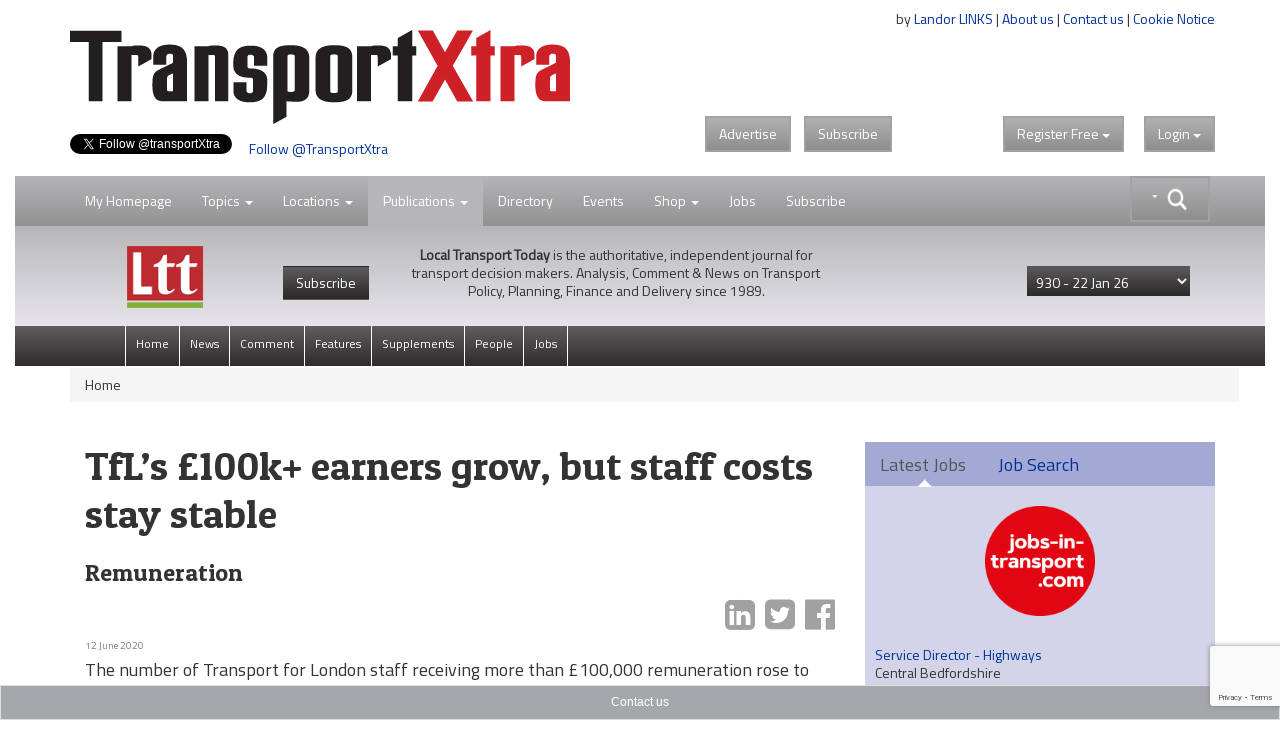

--- FILE ---
content_type: text/html; charset=utf-8
request_url: https://www.google.com/recaptcha/api2/anchor?ar=1&k=6LdJVNEaAAAAAOu3qRS2pr0zqMsYXcZt_QUsekPp&co=aHR0cHM6Ly93d3cudHJhbnNwb3J0eHRyYS5jb206NDQz&hl=en&v=N67nZn4AqZkNcbeMu4prBgzg&size=invisible&anchor-ms=20000&execute-ms=30000&cb=hb4h4cglxkwd
body_size: 48809
content:
<!DOCTYPE HTML><html dir="ltr" lang="en"><head><meta http-equiv="Content-Type" content="text/html; charset=UTF-8">
<meta http-equiv="X-UA-Compatible" content="IE=edge">
<title>reCAPTCHA</title>
<style type="text/css">
/* cyrillic-ext */
@font-face {
  font-family: 'Roboto';
  font-style: normal;
  font-weight: 400;
  font-stretch: 100%;
  src: url(//fonts.gstatic.com/s/roboto/v48/KFO7CnqEu92Fr1ME7kSn66aGLdTylUAMa3GUBHMdazTgWw.woff2) format('woff2');
  unicode-range: U+0460-052F, U+1C80-1C8A, U+20B4, U+2DE0-2DFF, U+A640-A69F, U+FE2E-FE2F;
}
/* cyrillic */
@font-face {
  font-family: 'Roboto';
  font-style: normal;
  font-weight: 400;
  font-stretch: 100%;
  src: url(//fonts.gstatic.com/s/roboto/v48/KFO7CnqEu92Fr1ME7kSn66aGLdTylUAMa3iUBHMdazTgWw.woff2) format('woff2');
  unicode-range: U+0301, U+0400-045F, U+0490-0491, U+04B0-04B1, U+2116;
}
/* greek-ext */
@font-face {
  font-family: 'Roboto';
  font-style: normal;
  font-weight: 400;
  font-stretch: 100%;
  src: url(//fonts.gstatic.com/s/roboto/v48/KFO7CnqEu92Fr1ME7kSn66aGLdTylUAMa3CUBHMdazTgWw.woff2) format('woff2');
  unicode-range: U+1F00-1FFF;
}
/* greek */
@font-face {
  font-family: 'Roboto';
  font-style: normal;
  font-weight: 400;
  font-stretch: 100%;
  src: url(//fonts.gstatic.com/s/roboto/v48/KFO7CnqEu92Fr1ME7kSn66aGLdTylUAMa3-UBHMdazTgWw.woff2) format('woff2');
  unicode-range: U+0370-0377, U+037A-037F, U+0384-038A, U+038C, U+038E-03A1, U+03A3-03FF;
}
/* math */
@font-face {
  font-family: 'Roboto';
  font-style: normal;
  font-weight: 400;
  font-stretch: 100%;
  src: url(//fonts.gstatic.com/s/roboto/v48/KFO7CnqEu92Fr1ME7kSn66aGLdTylUAMawCUBHMdazTgWw.woff2) format('woff2');
  unicode-range: U+0302-0303, U+0305, U+0307-0308, U+0310, U+0312, U+0315, U+031A, U+0326-0327, U+032C, U+032F-0330, U+0332-0333, U+0338, U+033A, U+0346, U+034D, U+0391-03A1, U+03A3-03A9, U+03B1-03C9, U+03D1, U+03D5-03D6, U+03F0-03F1, U+03F4-03F5, U+2016-2017, U+2034-2038, U+203C, U+2040, U+2043, U+2047, U+2050, U+2057, U+205F, U+2070-2071, U+2074-208E, U+2090-209C, U+20D0-20DC, U+20E1, U+20E5-20EF, U+2100-2112, U+2114-2115, U+2117-2121, U+2123-214F, U+2190, U+2192, U+2194-21AE, U+21B0-21E5, U+21F1-21F2, U+21F4-2211, U+2213-2214, U+2216-22FF, U+2308-230B, U+2310, U+2319, U+231C-2321, U+2336-237A, U+237C, U+2395, U+239B-23B7, U+23D0, U+23DC-23E1, U+2474-2475, U+25AF, U+25B3, U+25B7, U+25BD, U+25C1, U+25CA, U+25CC, U+25FB, U+266D-266F, U+27C0-27FF, U+2900-2AFF, U+2B0E-2B11, U+2B30-2B4C, U+2BFE, U+3030, U+FF5B, U+FF5D, U+1D400-1D7FF, U+1EE00-1EEFF;
}
/* symbols */
@font-face {
  font-family: 'Roboto';
  font-style: normal;
  font-weight: 400;
  font-stretch: 100%;
  src: url(//fonts.gstatic.com/s/roboto/v48/KFO7CnqEu92Fr1ME7kSn66aGLdTylUAMaxKUBHMdazTgWw.woff2) format('woff2');
  unicode-range: U+0001-000C, U+000E-001F, U+007F-009F, U+20DD-20E0, U+20E2-20E4, U+2150-218F, U+2190, U+2192, U+2194-2199, U+21AF, U+21E6-21F0, U+21F3, U+2218-2219, U+2299, U+22C4-22C6, U+2300-243F, U+2440-244A, U+2460-24FF, U+25A0-27BF, U+2800-28FF, U+2921-2922, U+2981, U+29BF, U+29EB, U+2B00-2BFF, U+4DC0-4DFF, U+FFF9-FFFB, U+10140-1018E, U+10190-1019C, U+101A0, U+101D0-101FD, U+102E0-102FB, U+10E60-10E7E, U+1D2C0-1D2D3, U+1D2E0-1D37F, U+1F000-1F0FF, U+1F100-1F1AD, U+1F1E6-1F1FF, U+1F30D-1F30F, U+1F315, U+1F31C, U+1F31E, U+1F320-1F32C, U+1F336, U+1F378, U+1F37D, U+1F382, U+1F393-1F39F, U+1F3A7-1F3A8, U+1F3AC-1F3AF, U+1F3C2, U+1F3C4-1F3C6, U+1F3CA-1F3CE, U+1F3D4-1F3E0, U+1F3ED, U+1F3F1-1F3F3, U+1F3F5-1F3F7, U+1F408, U+1F415, U+1F41F, U+1F426, U+1F43F, U+1F441-1F442, U+1F444, U+1F446-1F449, U+1F44C-1F44E, U+1F453, U+1F46A, U+1F47D, U+1F4A3, U+1F4B0, U+1F4B3, U+1F4B9, U+1F4BB, U+1F4BF, U+1F4C8-1F4CB, U+1F4D6, U+1F4DA, U+1F4DF, U+1F4E3-1F4E6, U+1F4EA-1F4ED, U+1F4F7, U+1F4F9-1F4FB, U+1F4FD-1F4FE, U+1F503, U+1F507-1F50B, U+1F50D, U+1F512-1F513, U+1F53E-1F54A, U+1F54F-1F5FA, U+1F610, U+1F650-1F67F, U+1F687, U+1F68D, U+1F691, U+1F694, U+1F698, U+1F6AD, U+1F6B2, U+1F6B9-1F6BA, U+1F6BC, U+1F6C6-1F6CF, U+1F6D3-1F6D7, U+1F6E0-1F6EA, U+1F6F0-1F6F3, U+1F6F7-1F6FC, U+1F700-1F7FF, U+1F800-1F80B, U+1F810-1F847, U+1F850-1F859, U+1F860-1F887, U+1F890-1F8AD, U+1F8B0-1F8BB, U+1F8C0-1F8C1, U+1F900-1F90B, U+1F93B, U+1F946, U+1F984, U+1F996, U+1F9E9, U+1FA00-1FA6F, U+1FA70-1FA7C, U+1FA80-1FA89, U+1FA8F-1FAC6, U+1FACE-1FADC, U+1FADF-1FAE9, U+1FAF0-1FAF8, U+1FB00-1FBFF;
}
/* vietnamese */
@font-face {
  font-family: 'Roboto';
  font-style: normal;
  font-weight: 400;
  font-stretch: 100%;
  src: url(//fonts.gstatic.com/s/roboto/v48/KFO7CnqEu92Fr1ME7kSn66aGLdTylUAMa3OUBHMdazTgWw.woff2) format('woff2');
  unicode-range: U+0102-0103, U+0110-0111, U+0128-0129, U+0168-0169, U+01A0-01A1, U+01AF-01B0, U+0300-0301, U+0303-0304, U+0308-0309, U+0323, U+0329, U+1EA0-1EF9, U+20AB;
}
/* latin-ext */
@font-face {
  font-family: 'Roboto';
  font-style: normal;
  font-weight: 400;
  font-stretch: 100%;
  src: url(//fonts.gstatic.com/s/roboto/v48/KFO7CnqEu92Fr1ME7kSn66aGLdTylUAMa3KUBHMdazTgWw.woff2) format('woff2');
  unicode-range: U+0100-02BA, U+02BD-02C5, U+02C7-02CC, U+02CE-02D7, U+02DD-02FF, U+0304, U+0308, U+0329, U+1D00-1DBF, U+1E00-1E9F, U+1EF2-1EFF, U+2020, U+20A0-20AB, U+20AD-20C0, U+2113, U+2C60-2C7F, U+A720-A7FF;
}
/* latin */
@font-face {
  font-family: 'Roboto';
  font-style: normal;
  font-weight: 400;
  font-stretch: 100%;
  src: url(//fonts.gstatic.com/s/roboto/v48/KFO7CnqEu92Fr1ME7kSn66aGLdTylUAMa3yUBHMdazQ.woff2) format('woff2');
  unicode-range: U+0000-00FF, U+0131, U+0152-0153, U+02BB-02BC, U+02C6, U+02DA, U+02DC, U+0304, U+0308, U+0329, U+2000-206F, U+20AC, U+2122, U+2191, U+2193, U+2212, U+2215, U+FEFF, U+FFFD;
}
/* cyrillic-ext */
@font-face {
  font-family: 'Roboto';
  font-style: normal;
  font-weight: 500;
  font-stretch: 100%;
  src: url(//fonts.gstatic.com/s/roboto/v48/KFO7CnqEu92Fr1ME7kSn66aGLdTylUAMa3GUBHMdazTgWw.woff2) format('woff2');
  unicode-range: U+0460-052F, U+1C80-1C8A, U+20B4, U+2DE0-2DFF, U+A640-A69F, U+FE2E-FE2F;
}
/* cyrillic */
@font-face {
  font-family: 'Roboto';
  font-style: normal;
  font-weight: 500;
  font-stretch: 100%;
  src: url(//fonts.gstatic.com/s/roboto/v48/KFO7CnqEu92Fr1ME7kSn66aGLdTylUAMa3iUBHMdazTgWw.woff2) format('woff2');
  unicode-range: U+0301, U+0400-045F, U+0490-0491, U+04B0-04B1, U+2116;
}
/* greek-ext */
@font-face {
  font-family: 'Roboto';
  font-style: normal;
  font-weight: 500;
  font-stretch: 100%;
  src: url(//fonts.gstatic.com/s/roboto/v48/KFO7CnqEu92Fr1ME7kSn66aGLdTylUAMa3CUBHMdazTgWw.woff2) format('woff2');
  unicode-range: U+1F00-1FFF;
}
/* greek */
@font-face {
  font-family: 'Roboto';
  font-style: normal;
  font-weight: 500;
  font-stretch: 100%;
  src: url(//fonts.gstatic.com/s/roboto/v48/KFO7CnqEu92Fr1ME7kSn66aGLdTylUAMa3-UBHMdazTgWw.woff2) format('woff2');
  unicode-range: U+0370-0377, U+037A-037F, U+0384-038A, U+038C, U+038E-03A1, U+03A3-03FF;
}
/* math */
@font-face {
  font-family: 'Roboto';
  font-style: normal;
  font-weight: 500;
  font-stretch: 100%;
  src: url(//fonts.gstatic.com/s/roboto/v48/KFO7CnqEu92Fr1ME7kSn66aGLdTylUAMawCUBHMdazTgWw.woff2) format('woff2');
  unicode-range: U+0302-0303, U+0305, U+0307-0308, U+0310, U+0312, U+0315, U+031A, U+0326-0327, U+032C, U+032F-0330, U+0332-0333, U+0338, U+033A, U+0346, U+034D, U+0391-03A1, U+03A3-03A9, U+03B1-03C9, U+03D1, U+03D5-03D6, U+03F0-03F1, U+03F4-03F5, U+2016-2017, U+2034-2038, U+203C, U+2040, U+2043, U+2047, U+2050, U+2057, U+205F, U+2070-2071, U+2074-208E, U+2090-209C, U+20D0-20DC, U+20E1, U+20E5-20EF, U+2100-2112, U+2114-2115, U+2117-2121, U+2123-214F, U+2190, U+2192, U+2194-21AE, U+21B0-21E5, U+21F1-21F2, U+21F4-2211, U+2213-2214, U+2216-22FF, U+2308-230B, U+2310, U+2319, U+231C-2321, U+2336-237A, U+237C, U+2395, U+239B-23B7, U+23D0, U+23DC-23E1, U+2474-2475, U+25AF, U+25B3, U+25B7, U+25BD, U+25C1, U+25CA, U+25CC, U+25FB, U+266D-266F, U+27C0-27FF, U+2900-2AFF, U+2B0E-2B11, U+2B30-2B4C, U+2BFE, U+3030, U+FF5B, U+FF5D, U+1D400-1D7FF, U+1EE00-1EEFF;
}
/* symbols */
@font-face {
  font-family: 'Roboto';
  font-style: normal;
  font-weight: 500;
  font-stretch: 100%;
  src: url(//fonts.gstatic.com/s/roboto/v48/KFO7CnqEu92Fr1ME7kSn66aGLdTylUAMaxKUBHMdazTgWw.woff2) format('woff2');
  unicode-range: U+0001-000C, U+000E-001F, U+007F-009F, U+20DD-20E0, U+20E2-20E4, U+2150-218F, U+2190, U+2192, U+2194-2199, U+21AF, U+21E6-21F0, U+21F3, U+2218-2219, U+2299, U+22C4-22C6, U+2300-243F, U+2440-244A, U+2460-24FF, U+25A0-27BF, U+2800-28FF, U+2921-2922, U+2981, U+29BF, U+29EB, U+2B00-2BFF, U+4DC0-4DFF, U+FFF9-FFFB, U+10140-1018E, U+10190-1019C, U+101A0, U+101D0-101FD, U+102E0-102FB, U+10E60-10E7E, U+1D2C0-1D2D3, U+1D2E0-1D37F, U+1F000-1F0FF, U+1F100-1F1AD, U+1F1E6-1F1FF, U+1F30D-1F30F, U+1F315, U+1F31C, U+1F31E, U+1F320-1F32C, U+1F336, U+1F378, U+1F37D, U+1F382, U+1F393-1F39F, U+1F3A7-1F3A8, U+1F3AC-1F3AF, U+1F3C2, U+1F3C4-1F3C6, U+1F3CA-1F3CE, U+1F3D4-1F3E0, U+1F3ED, U+1F3F1-1F3F3, U+1F3F5-1F3F7, U+1F408, U+1F415, U+1F41F, U+1F426, U+1F43F, U+1F441-1F442, U+1F444, U+1F446-1F449, U+1F44C-1F44E, U+1F453, U+1F46A, U+1F47D, U+1F4A3, U+1F4B0, U+1F4B3, U+1F4B9, U+1F4BB, U+1F4BF, U+1F4C8-1F4CB, U+1F4D6, U+1F4DA, U+1F4DF, U+1F4E3-1F4E6, U+1F4EA-1F4ED, U+1F4F7, U+1F4F9-1F4FB, U+1F4FD-1F4FE, U+1F503, U+1F507-1F50B, U+1F50D, U+1F512-1F513, U+1F53E-1F54A, U+1F54F-1F5FA, U+1F610, U+1F650-1F67F, U+1F687, U+1F68D, U+1F691, U+1F694, U+1F698, U+1F6AD, U+1F6B2, U+1F6B9-1F6BA, U+1F6BC, U+1F6C6-1F6CF, U+1F6D3-1F6D7, U+1F6E0-1F6EA, U+1F6F0-1F6F3, U+1F6F7-1F6FC, U+1F700-1F7FF, U+1F800-1F80B, U+1F810-1F847, U+1F850-1F859, U+1F860-1F887, U+1F890-1F8AD, U+1F8B0-1F8BB, U+1F8C0-1F8C1, U+1F900-1F90B, U+1F93B, U+1F946, U+1F984, U+1F996, U+1F9E9, U+1FA00-1FA6F, U+1FA70-1FA7C, U+1FA80-1FA89, U+1FA8F-1FAC6, U+1FACE-1FADC, U+1FADF-1FAE9, U+1FAF0-1FAF8, U+1FB00-1FBFF;
}
/* vietnamese */
@font-face {
  font-family: 'Roboto';
  font-style: normal;
  font-weight: 500;
  font-stretch: 100%;
  src: url(//fonts.gstatic.com/s/roboto/v48/KFO7CnqEu92Fr1ME7kSn66aGLdTylUAMa3OUBHMdazTgWw.woff2) format('woff2');
  unicode-range: U+0102-0103, U+0110-0111, U+0128-0129, U+0168-0169, U+01A0-01A1, U+01AF-01B0, U+0300-0301, U+0303-0304, U+0308-0309, U+0323, U+0329, U+1EA0-1EF9, U+20AB;
}
/* latin-ext */
@font-face {
  font-family: 'Roboto';
  font-style: normal;
  font-weight: 500;
  font-stretch: 100%;
  src: url(//fonts.gstatic.com/s/roboto/v48/KFO7CnqEu92Fr1ME7kSn66aGLdTylUAMa3KUBHMdazTgWw.woff2) format('woff2');
  unicode-range: U+0100-02BA, U+02BD-02C5, U+02C7-02CC, U+02CE-02D7, U+02DD-02FF, U+0304, U+0308, U+0329, U+1D00-1DBF, U+1E00-1E9F, U+1EF2-1EFF, U+2020, U+20A0-20AB, U+20AD-20C0, U+2113, U+2C60-2C7F, U+A720-A7FF;
}
/* latin */
@font-face {
  font-family: 'Roboto';
  font-style: normal;
  font-weight: 500;
  font-stretch: 100%;
  src: url(//fonts.gstatic.com/s/roboto/v48/KFO7CnqEu92Fr1ME7kSn66aGLdTylUAMa3yUBHMdazQ.woff2) format('woff2');
  unicode-range: U+0000-00FF, U+0131, U+0152-0153, U+02BB-02BC, U+02C6, U+02DA, U+02DC, U+0304, U+0308, U+0329, U+2000-206F, U+20AC, U+2122, U+2191, U+2193, U+2212, U+2215, U+FEFF, U+FFFD;
}
/* cyrillic-ext */
@font-face {
  font-family: 'Roboto';
  font-style: normal;
  font-weight: 900;
  font-stretch: 100%;
  src: url(//fonts.gstatic.com/s/roboto/v48/KFO7CnqEu92Fr1ME7kSn66aGLdTylUAMa3GUBHMdazTgWw.woff2) format('woff2');
  unicode-range: U+0460-052F, U+1C80-1C8A, U+20B4, U+2DE0-2DFF, U+A640-A69F, U+FE2E-FE2F;
}
/* cyrillic */
@font-face {
  font-family: 'Roboto';
  font-style: normal;
  font-weight: 900;
  font-stretch: 100%;
  src: url(//fonts.gstatic.com/s/roboto/v48/KFO7CnqEu92Fr1ME7kSn66aGLdTylUAMa3iUBHMdazTgWw.woff2) format('woff2');
  unicode-range: U+0301, U+0400-045F, U+0490-0491, U+04B0-04B1, U+2116;
}
/* greek-ext */
@font-face {
  font-family: 'Roboto';
  font-style: normal;
  font-weight: 900;
  font-stretch: 100%;
  src: url(//fonts.gstatic.com/s/roboto/v48/KFO7CnqEu92Fr1ME7kSn66aGLdTylUAMa3CUBHMdazTgWw.woff2) format('woff2');
  unicode-range: U+1F00-1FFF;
}
/* greek */
@font-face {
  font-family: 'Roboto';
  font-style: normal;
  font-weight: 900;
  font-stretch: 100%;
  src: url(//fonts.gstatic.com/s/roboto/v48/KFO7CnqEu92Fr1ME7kSn66aGLdTylUAMa3-UBHMdazTgWw.woff2) format('woff2');
  unicode-range: U+0370-0377, U+037A-037F, U+0384-038A, U+038C, U+038E-03A1, U+03A3-03FF;
}
/* math */
@font-face {
  font-family: 'Roboto';
  font-style: normal;
  font-weight: 900;
  font-stretch: 100%;
  src: url(//fonts.gstatic.com/s/roboto/v48/KFO7CnqEu92Fr1ME7kSn66aGLdTylUAMawCUBHMdazTgWw.woff2) format('woff2');
  unicode-range: U+0302-0303, U+0305, U+0307-0308, U+0310, U+0312, U+0315, U+031A, U+0326-0327, U+032C, U+032F-0330, U+0332-0333, U+0338, U+033A, U+0346, U+034D, U+0391-03A1, U+03A3-03A9, U+03B1-03C9, U+03D1, U+03D5-03D6, U+03F0-03F1, U+03F4-03F5, U+2016-2017, U+2034-2038, U+203C, U+2040, U+2043, U+2047, U+2050, U+2057, U+205F, U+2070-2071, U+2074-208E, U+2090-209C, U+20D0-20DC, U+20E1, U+20E5-20EF, U+2100-2112, U+2114-2115, U+2117-2121, U+2123-214F, U+2190, U+2192, U+2194-21AE, U+21B0-21E5, U+21F1-21F2, U+21F4-2211, U+2213-2214, U+2216-22FF, U+2308-230B, U+2310, U+2319, U+231C-2321, U+2336-237A, U+237C, U+2395, U+239B-23B7, U+23D0, U+23DC-23E1, U+2474-2475, U+25AF, U+25B3, U+25B7, U+25BD, U+25C1, U+25CA, U+25CC, U+25FB, U+266D-266F, U+27C0-27FF, U+2900-2AFF, U+2B0E-2B11, U+2B30-2B4C, U+2BFE, U+3030, U+FF5B, U+FF5D, U+1D400-1D7FF, U+1EE00-1EEFF;
}
/* symbols */
@font-face {
  font-family: 'Roboto';
  font-style: normal;
  font-weight: 900;
  font-stretch: 100%;
  src: url(//fonts.gstatic.com/s/roboto/v48/KFO7CnqEu92Fr1ME7kSn66aGLdTylUAMaxKUBHMdazTgWw.woff2) format('woff2');
  unicode-range: U+0001-000C, U+000E-001F, U+007F-009F, U+20DD-20E0, U+20E2-20E4, U+2150-218F, U+2190, U+2192, U+2194-2199, U+21AF, U+21E6-21F0, U+21F3, U+2218-2219, U+2299, U+22C4-22C6, U+2300-243F, U+2440-244A, U+2460-24FF, U+25A0-27BF, U+2800-28FF, U+2921-2922, U+2981, U+29BF, U+29EB, U+2B00-2BFF, U+4DC0-4DFF, U+FFF9-FFFB, U+10140-1018E, U+10190-1019C, U+101A0, U+101D0-101FD, U+102E0-102FB, U+10E60-10E7E, U+1D2C0-1D2D3, U+1D2E0-1D37F, U+1F000-1F0FF, U+1F100-1F1AD, U+1F1E6-1F1FF, U+1F30D-1F30F, U+1F315, U+1F31C, U+1F31E, U+1F320-1F32C, U+1F336, U+1F378, U+1F37D, U+1F382, U+1F393-1F39F, U+1F3A7-1F3A8, U+1F3AC-1F3AF, U+1F3C2, U+1F3C4-1F3C6, U+1F3CA-1F3CE, U+1F3D4-1F3E0, U+1F3ED, U+1F3F1-1F3F3, U+1F3F5-1F3F7, U+1F408, U+1F415, U+1F41F, U+1F426, U+1F43F, U+1F441-1F442, U+1F444, U+1F446-1F449, U+1F44C-1F44E, U+1F453, U+1F46A, U+1F47D, U+1F4A3, U+1F4B0, U+1F4B3, U+1F4B9, U+1F4BB, U+1F4BF, U+1F4C8-1F4CB, U+1F4D6, U+1F4DA, U+1F4DF, U+1F4E3-1F4E6, U+1F4EA-1F4ED, U+1F4F7, U+1F4F9-1F4FB, U+1F4FD-1F4FE, U+1F503, U+1F507-1F50B, U+1F50D, U+1F512-1F513, U+1F53E-1F54A, U+1F54F-1F5FA, U+1F610, U+1F650-1F67F, U+1F687, U+1F68D, U+1F691, U+1F694, U+1F698, U+1F6AD, U+1F6B2, U+1F6B9-1F6BA, U+1F6BC, U+1F6C6-1F6CF, U+1F6D3-1F6D7, U+1F6E0-1F6EA, U+1F6F0-1F6F3, U+1F6F7-1F6FC, U+1F700-1F7FF, U+1F800-1F80B, U+1F810-1F847, U+1F850-1F859, U+1F860-1F887, U+1F890-1F8AD, U+1F8B0-1F8BB, U+1F8C0-1F8C1, U+1F900-1F90B, U+1F93B, U+1F946, U+1F984, U+1F996, U+1F9E9, U+1FA00-1FA6F, U+1FA70-1FA7C, U+1FA80-1FA89, U+1FA8F-1FAC6, U+1FACE-1FADC, U+1FADF-1FAE9, U+1FAF0-1FAF8, U+1FB00-1FBFF;
}
/* vietnamese */
@font-face {
  font-family: 'Roboto';
  font-style: normal;
  font-weight: 900;
  font-stretch: 100%;
  src: url(//fonts.gstatic.com/s/roboto/v48/KFO7CnqEu92Fr1ME7kSn66aGLdTylUAMa3OUBHMdazTgWw.woff2) format('woff2');
  unicode-range: U+0102-0103, U+0110-0111, U+0128-0129, U+0168-0169, U+01A0-01A1, U+01AF-01B0, U+0300-0301, U+0303-0304, U+0308-0309, U+0323, U+0329, U+1EA0-1EF9, U+20AB;
}
/* latin-ext */
@font-face {
  font-family: 'Roboto';
  font-style: normal;
  font-weight: 900;
  font-stretch: 100%;
  src: url(//fonts.gstatic.com/s/roboto/v48/KFO7CnqEu92Fr1ME7kSn66aGLdTylUAMa3KUBHMdazTgWw.woff2) format('woff2');
  unicode-range: U+0100-02BA, U+02BD-02C5, U+02C7-02CC, U+02CE-02D7, U+02DD-02FF, U+0304, U+0308, U+0329, U+1D00-1DBF, U+1E00-1E9F, U+1EF2-1EFF, U+2020, U+20A0-20AB, U+20AD-20C0, U+2113, U+2C60-2C7F, U+A720-A7FF;
}
/* latin */
@font-face {
  font-family: 'Roboto';
  font-style: normal;
  font-weight: 900;
  font-stretch: 100%;
  src: url(//fonts.gstatic.com/s/roboto/v48/KFO7CnqEu92Fr1ME7kSn66aGLdTylUAMa3yUBHMdazQ.woff2) format('woff2');
  unicode-range: U+0000-00FF, U+0131, U+0152-0153, U+02BB-02BC, U+02C6, U+02DA, U+02DC, U+0304, U+0308, U+0329, U+2000-206F, U+20AC, U+2122, U+2191, U+2193, U+2212, U+2215, U+FEFF, U+FFFD;
}

</style>
<link rel="stylesheet" type="text/css" href="https://www.gstatic.com/recaptcha/releases/N67nZn4AqZkNcbeMu4prBgzg/styles__ltr.css">
<script nonce="B1FmMv4rKnHslIHLqnPaXQ" type="text/javascript">window['__recaptcha_api'] = 'https://www.google.com/recaptcha/api2/';</script>
<script type="text/javascript" src="https://www.gstatic.com/recaptcha/releases/N67nZn4AqZkNcbeMu4prBgzg/recaptcha__en.js" nonce="B1FmMv4rKnHslIHLqnPaXQ">
      
    </script></head>
<body><div id="rc-anchor-alert" class="rc-anchor-alert"></div>
<input type="hidden" id="recaptcha-token" value="[base64]">
<script type="text/javascript" nonce="B1FmMv4rKnHslIHLqnPaXQ">
      recaptcha.anchor.Main.init("[\x22ainput\x22,[\x22bgdata\x22,\x22\x22,\[base64]/[base64]/[base64]/[base64]/[base64]/UltsKytdPUU6KEU8MjA0OD9SW2wrK109RT4+NnwxOTI6KChFJjY0NTEyKT09NTUyOTYmJk0rMTxjLmxlbmd0aCYmKGMuY2hhckNvZGVBdChNKzEpJjY0NTEyKT09NTYzMjA/[base64]/[base64]/[base64]/[base64]/[base64]/[base64]/[base64]\x22,\[base64]\x22,\x22woHChVjDt8Kqf0/CusO5VR/DhsOYYgs4wpB/wrsuwrvCgkvDucOew7ssdsOtF8ONPsK2eMOtTMOQZsKlB8K/[base64]/[base64]/Dj0zCksKowrXDqAVUG1/DvMOoTHMdCsKldRoewrnDnyHCn8KPLmvCr8OcAcOJw5zCrsOxw5fDncKAwqXClERiwrU/[base64]/WMKdwp7CqhVewrtJwoDCoMOhfsOyw5/CiXvCvSEPw4HDrAxDwqjDm8KvwrXCqsKkWsOVwr7CvlTCo0bCgXF0w4vDgGrCvcKxNmYMc8Ouw4DDlhpjJRHDuMOKDMKUwpvDszTDsMOSD8OED1hLVcOXcsOufCcOQMOMIsKjwrXCmMKMwrjDiRRIw4dJw7/DgsOsDMKPW8K/OcOeF8OpecKrw73DgUnCkmPDpXB+KcK1w6jCg8O2wp3Dn8KgcsO/wrfDp0MBKCrClgLDvwNHCMKMw4bDuRTDg2Y8GsORwrtvwoBCQinCjG8pQ8KvwoPCm8Ouw71ua8KROsKcw6x0wr8xwrHDgsKPwpMdTHXClcK4wps1wp0CO8OFQMKhw5/Dng87Y8ONPcKyw7zDpsOPVC9Iw43DnQzDnwHCjQNCIFMsIQjDn8O6IBoTwoXCk1PCm2jCkMKowprDmcKJcy/CnC7CmiNhdV/[base64]/DqMKkw7A7w60tMiVhwpvDlSzDm8OLw5l+woVMT8KGAMK5wrwqw547wrHDoA3DsMOJOwt/wpPDkQnCnHbCpnfDpH7DjA7ChcOhwqNxZ8OOTk1zCcKlfcK/JBN1Kh7CvWnDm8Oow7/CohVLwoQAf0gIw6Auwpx/wozCoUrCtnlJw4cwEmfCgMK3wp3CqcO/AGJtVcKjNEEIwqxET8K1fcOdcMKWwoIhw4DDkcKIwo5lw5lebMKzw6XCqVDDvxBIw5XCocO+HMKswp4/InvCtjPCi8KNEsKtLsKTIAHCrhAbCcKOwqfCtcOcwqZ5w4TDqcKTDMOuEEtoP8KmMARLGn/CncKZw6wcwozDgDTDgcK0Z8KGw7Q0f8KYw6XCpMKnQAfDuGHCtsKzNMO3w6/Chy/[base64]/Cgj/Cv8ORczLCicKeNXJ0JMOuEMKGOMOhwpQHw6rCuQd3I8KQK8OxAcOYMsOnQSDCtUrCpRTChcKAOsO0AsK5wqd6WsK1KMOuwrZ/w58gFU5IZsOnURjCs8KSwoLCucK4w4DCssODKcKiR8OoSMOjEsOgwqx2wrHCuibClGdfXFnChcKgWmvDpwcvXk/DrGEpwpo6MsKNaEjCmyxswpc5wozCkTvDmcONw51Uw5AXw74tdxDDscOgwr5rcG5mwrTCqh3CjsOnA8OLccOTwo3CpihWIVFpTD/[base64]/woZULcOdCcK4NGzDpMKqwrHDlWMORQMXw6gwfcKXw7LCn8O7eHFZw6NmGcO2VWjDisKcwptPH8OTcFrDr8KjBMKFGQkOUMOMNQMfDS8Lwo/DpsOac8KIw40eYlvCr2fDhcOkTURFw54+PMO/dh3Dl8KWfyJtw7DDs8KOJkBQNMKqwrZKJhpyHsKNUlDCpgvDqzRhe0HDoT45w7R9wrohIR0WBl7DjMO8wphGaMO6eRpiAsKYU15rwokNwqHDrmQBVHDCkhjDgMKHD8KNwrjCqiZ1acOdwqAMTMKEDQrDsFoxBkwmJ13CrsOiwp/Dm8KDwo7DgsOrd8KYemQhw6DCgUkPwpUsb8KHYn/CocKIwonCo8O+wpfDs8OpKMORXMO/w4bCl3TCh8KUwrEPVGxIw53DosO0fcKKC8OLPsOswq07Ch1HYVtcVmnDvA/Dpg/CqcKewqnClmnDhcO2XMKgUcOIHggrwrVPHnAjwqwdwrbCgcOWwoluVXLCosO9wp/CmkXCtMOtw6AUO8ObwoFvWsOJb3vDui5Iw7AmQ2zDtD7DiCTCm8ObCsKtAV7Do8ONwrLDvQx6w6nCksKcwrrCqMO8f8KLAFUXN8Krw6ciKRHCulXCvXfDn8OEUHEWwpRGejh7c8Kfwo/CrMOUVEzCtwIuRAQuAWfDh3gGLyTDnAfDrQhbGE/[base64]/DjcO3w4vDosOSwqHCtzVhwpJ1w5TDv2LDnMO6f8Kgw4PDisKNX8OyfVcsFcOVwqnDlAHDqsOrR8KCw7tSwqU2w6nDisOBw6DCj3vCpcKwFsKVwq7CusKoZsKew7oKw7EXw6BCUsKww4RIwpwgcHjCvVvDt8O8fMOQw4TDgGPCoUxxK3DCpcOKw7bDpsOMw53CncOLwo/CqCfDm247wrgTw67Dv8KTw6TDi8Oqw5XCmBbDpcOCMltCby97w5nDuDbDhcKpfMOnWcOcw53CkMOZNMKPw6/[base64]/CpMOWJUrDvsO7wq/CrhFIw7chw49/w69JVyt5w43Do8OSZQhdwpxwMRgDAcKnYsKowpoOWDDCv8OmRifCpEgXcMONBErDisOrLsK0Cxt0XGTDisKVeVhrw7LChyrCmsORIwPDqMKWD2w3w7Bcwo0AwqoEw4JLHsOtMljDs8KyEsO5AXNowrrDky/CssOtw4Jqw5EfYMKgwrdow6ZWw7nDnsOWwrFvFkFYw5/DtsKXZcK+VxXCmxFOwo3CgsKxw6U4DRtUw5DDp8OrLi9fwqrDv8KsXMOuw7zDg3FiWVrCvMOLacKhw43Doj7Cs8O7wrnDiMOFRkVPVcK5wpFswqbCqcK1wr3CiyzDj8Ovwp4qdcOCwoNCBMKFwr1/[base64]/SMOgBzRPHmAOGSE2wr3ClMKpwq8NwrRpEW4hbcKWwrByw7FTw5/[base64]/DiXzDkCdGwqgIJMO8wrgFw4RMFMOTRXQkamwaUMOfSXkEQMOuw4BTfz7DgWPCsgscWmgdw63DqcKfTMKYw4x/HcKhwqB2dBDDi1PCvnJzwqVjw6DChzrChsK5w7vDpQHCp1LCiDsBKcK3XsK+wqEIZFvDmcKeEsKswpPCiBEEw4PDpMK0fQ1Uw4IlE8KGw79Pw57Dlg/DlVDDi1LDrQUPw59uBznDuXbCh8KawppKMxDDq8KhTj4uwqDDgcKYw7DCrUt1d8OZwo93w4c1BcOkEsOrRsKswoI7DsOlHcKEQMOEwofDk8KxGRYPKz1yK1kkwpxiwpbDtMK1ZMOGZRvDhsKbR244RMO1AsONw4PCisKebBJSw5/CtCnDo1zCucKkwqTDmgNIw40DdiHCpUbCmsOQwqx2cyoqGkDDtXfCoFjCtsOaacK9w4/CsiE4wr7CksKETMKKNMO1wopgIMO1AzsgPMOHwoRuKSB/HsO/w5NNFGVQw47Ds0gbwpjDr8KODcOwbn3Du0w6SXnDuB5YZsOcTsK0NMK+w6rDpsKdCxUkXcOrUAnDk8KDwrpLZkg4TcOzCSNvwqzCmMKnQcKrJsOLw63DrcOyKcKZHsK4w47Cn8KiwqxHw5nDuFQ/[base64]/DrsOUDMOjH3PDpcKaC8KicS3DusO8bcOjw6Fzw6h6wrfDtMOfBcO+wowuw7INLUTCsMObM8KzwojCksKFwqFBwp3Cp8OZV3wnwpzDgcOpwqFQw7bDu8Krw6AYwo7CsUnDs3d1aRZcw4gTwq7CmnXCsgzCvHlTTXMhbsOmQMO+wo3CpG/DqQHCosK6e3t9XcORVzw8w4s3YE1cwow3wo7DusKrw7vCv8KGSwR5wo7CrMOnw5dPMcKLAFDCqMO3w544wpgBQ2TDucOGOGFBLjfCrCfCgAEvw5MSwoUHCcORwoJkIsKVw5YZe8OEw4QLeU4WLC9/wo3CmApMXFjCsVMILcKgUCcMJkVpeR1VPcOtw77CgcKmw6Vuw501Y8K/GsOWwr9UwoLDhMOgKFwgCS/CmcOEw553W8O2wp3CvWVUw6/DkhnCs8KJBsK9w6NqI1Y0LntYwpdDWR/DksKWP8OvdsKbTcKwwpnDrcO9XVF9GiPCoMOkC1PChWfDuSIzw5RjDMO3wrVYw6jCtXkrw53DtMKbw6x8AMKIwpvCt1LDvsKvw55lAiYtwo/ClsOcwpHCnxQHVW8+J03CisOrw7PCnMOxw4Bkw4J0wpnDhsOLwqN+UW3CijrDgFZZdH/Dm8K+YcKEGWQvwqHDn2c6EAjCp8K9woUYWsKqcjB7Lk5/[base64]/DucK9w6rDhcOjw5zCksOMc8KVZiDDqzHCj8OSF8K/wpBYBnRENRPCpwQGez7Chmx/w7pmPn19F8Kuw4PDi8OVwrbDv0jDq03ComNyYMKVY8KWwqlZP23ColtYw4pewp/CtX1Awo/[base64]/CsGbDpxo0ScO4f8KaZ8KVw7UEw7LDnm0CS8K0w5vCogo5P8O4w5fDh8OgP8OAw5rDssOCwoBHP1ELwrEZCMOqw4/[base64]/ChMOHbwPCp2hpw6fDqMOBwpsOwrfDrMO2wprDtxXDlTMUw7fCm8OEw5g6Omdjw5pLw4czw7bCiF1zTHXCqxfDrDBKBgMcK8OuQ14HwphmUwZkZQvDkEQvwrXDnsOCw6J1MybDq2UcwqYiw7LCuS1Ac8KeZCtdwo1/P8Obw5oNw5HCrGMgwqbDrcOFOjjDnyXDvUROwos8KMKqw5kAwq/CncKvw4rCgBxvYcKDU8OcbTPClwPDocKuw7hlX8Kjw6Y/TcOuw4JEwrxBDsKeG0bDnkvCtcKCHyAKwokdGi3CgzppwoLCo8OLQ8KWHMOxI8KEw7/CusONwplow5R/XArDmUx/EmJMw79FY8KuwppXw7PDgAMpHsOTPnh4XcObw5PDiSFLwrNmLkjCsSXCmA3CnVnDssKJVcKCwq0lCCVow4VKw7lcwpohahPCocODZjXDjSJkWsKTw4HCnQpebV/[base64]/CpA3Co1t3w7wdwpIbw4lVZ8KIKkPDhmrDvsKewrJlP2d3wqfCrhgNfcOQasK4BMOMJGYGfsK8KxtKwqBtwoMTUMOcwpvCv8KDYcORw43Dp2haMEjCgVrDlcKNTnPDhcO0WTt/FcOLwo1xZ3XDgFzDpB3CksKrUXbCgMKLw7oWIhFAK3rCoF/Cn8K7LRtxw5pqOAHCusK1wpB1w7U6JsK9w7AIwo/Cu8Onw4QIbVlSTzLDssKyEw/[base64]/[base64]/Cu8Kdw58/w6nDpXXCtRNCUm0fCwbCgsKvwqxQwqzDmhbDnMOsw50qw4HChcOOM8OdNcKhNDXCgTd/w7LCrcOlw5DDuMO2GMO/BxkHwrVTKljDlcODwotsw47DrC/DpU/CocO5e8O/[base64]/RcKeFMOUbRVaw6Qoax01Y8OMfAdTX1/ChsKXw7BTb3JbZMK1w6TCuggnDh1DIcKew5zCgMOOwofDoMKyLsOew4LDncKJdEvCgMOTw4rClMKvwpJyfsOdwrLCrETDjRjCtsOxw5XDnn/DqV0+KX0Lwqs4ccO0YMKkw51Uw7oXwobDmsOGw4wFw7PDtGhfw68zYMKPOjvDoA92w4NwwoVbSTXDpit8woQSbcOpw49aScOXwrE2wqJlYMOTAnYgBMOHAcKHdEALw6V/YCXDoMORDcK3w5PCoBvDpFXCj8Ofw7TDpndGU8OMw53CgcO2a8Oxwo1zwrfDtcOUQsKBR8OOw5zDhsO9JxEEwqYnPcK4FcOtwqrCh8KWPANdEsKiVMO0w4MowrrDucO9IsKHc8K6CHHCj8Kqw69xcMOUFQJPK8Obw7kPwqMnXcODBcKJwp9/wqJFwobDmsO/[base64]/DTd9MUfCscKrwoZ7w6l+w7N4w5LCvMKDacKofMKuw7d9UyBDT8OkZSg3w6krFlUbwqkkwq5kZywyLlV6wpXDtn/[base64]/DlMOcZ8KLMsOGW8OpRV3CjAvDlhzDsjAhK2gYIlALw5g/[base64]/[base64]/w57CiGF6wpLDjzpDwqUHwolEHMO8w6ktGcOcBMOBwp8eKMK9B0jClRjCgMKqwpYiRsOfwpvDmDrDlsKFcMK6HsKiwqQvKwsOwpxowobDsMK7w5RhwrdtHGlfBxbCrsOyd8OHwrvDqsKtw7sNw7g5JMKMOF/CksKQw5zCtMOqwr4zDMKwYW3CjsKFwpHDi1xeGcODJzrDkSXCiMOcLDgnw6JrAsO+wojCh2BsK1tDwqjCvQvDusKyw5PCiBnCnsO2KizDsXk2w6ppw5/ClUrDi8O4woHChcKyc0IkFsOHUWxsw7XDu8O4RnoCw4oswp/CocKpXl5tJcOLwoIAP8KJNSkww6DClcOGwptrasOiecOCw7g0w7Ywa8O8w5lsw6LCv8O/FmbCgMKgw4hKwrF4w5XCjsKDM3drHsOPH8KPOWjDuFzDicOnwrEuwqs4woTCmWR5S3nCjsOwwofDo8Kww7zCjyIZMn0tw5QBw5fCu3tRAyPCin3Dm8O+w6jDkhbCuMOWB3zCsMK6R1HDp8Knw5QvVMO6w5zCpWXDlMORM8KEesO4wpfDoWrCiMKrWMO7wq/CigF7wpR2S8OZwpXDrGkiwpxkw7zCg0XDjDE2w5/CoEXDtCw1IMKFFBPCrXVaN8KpQWl8JMKQEMK4YlPClCPDq8OtWGR6w45Bw68nRsOhw4vCssK9FUzDlcOrwrcgw5cEw5kmfhTCq8OKwq8XwqTCtybCpD/Cp8ORFsKOdA44dwlVw5TDnRMMw43Dq8KRwpfDqCV4KkfCpMOgIMKywqVmeVQGQcKYbsOIHAleVF7DkcOSR2dkwqtowrAMG8Kgw47DksOECsO6w65UUcOiwoDCpWLDuhxlZllWFsOaw405w6RBTwoYw5DDj2nCssKgN8OgeCTCjMKew5obw5U/c8ONF17DoHDCi8Kbwqh8RsKpe0IWw7nCnsOwwp9lw5PDssK6dcO2Dhl3wqJxLV1OwpN/wpTCowfDjQvCpsKDwoHDnsKAahbDoMOHDz1sw43DuRozwqxiWxdswpXDlcKNwrrCjsKxOMKyw63CnsOxZsK4WMOARMKMwocye8K4KcKzAMKtQHnCmSvDklLCn8KLNj/DtsOiYHfDmsKhN8KWSMKcEcOawrfDqg7Di8KowqIvFMKqVMOeAkcPS8Ofw5/CrsK1w7EZwprDkhTCmcOfJXfDnMK6Wl5jwpHDj8K7wqUew4fDhhXCncO2w4d2wpXCrcKOGsK1w6hiX24KM3PDrMK3NcK3wqnDulDDpMKIw6XCn8KAwq/DrQ0CODLCsAXCpm8oNBNPwoAGesKkRnx6w53CihfDixHCo8KTH8KWwpItQMOTwqPCrXnDqQgZw7PCgcKVaG4RwqzCrxhOW8OuVW/Du8OZYMO+woEIw5EvwpcXw5jDiGHCqMKTw5ULw6bCpMKJw48EWzTChybCp8OBw5Buw6jCg0nCsMOGwpLClSlZG8K8wqZgw5Q2wqxtb3PDqGp5VQTCscOEwq3CvDoawq4owokyw7TCnMKkf8KXCiDDlMOew7LCjMOBG8KAMzPDgCleO8KELHJfwp/DqwrDhsOWwpBjVhcFw444w7fCqsOCwpbDpcKEw5oJGMO8w6FKw5TDqsOdNMKIwqUZRn7Cng7DtsOFwoLDuWsjwoRuScOmwpDDpsKJa8Osw6J2w7PCrnNtORUURFgvIX/ClsONwrNDejHDpMKaPATDh0tAwqTCnMKwwrDDoMKafTZSDg5yPnEXMFXDrsO/MwkGwpLDjArDtcOiSVRKw4gnwpVGw5/ChcORw4J/Tx5JQ8OzIyk6w7kefcKhCh3CtMOnw7dhwpTDncOhQcKUwrbCt0zCgn1pwrbDp8OJw4HDqA/DicO9w4HDvsO4J8OqZcKQa8KHw4rDtMOxIsOUw7HDnsOaw4l4eiHCtyXDul1Hw6ZFNMOLwphaI8OHw7kJUcOCPcOfwrIEw6xdUlTCn8KOYWnDrhjCkUPCgMOpK8KHwrsuwpvCmhoVJTkTw6N9wqsYWsKiXUnDjRg/[base64]/ScOMTMOSw4zCnW9Awo7DjDQQXVTCpCUtw40gw6bDjgFiw6sRCgvDjMKow4LCtCnDlcOrwoJbEMOmM8OqNCk/w5XDhRPClsOsWGFPdRIyRznCjyQ6XnQHw5A+WzYRZMKWwpF3wo7DmsOwwoDDjsO2ITE0woTCtsOcEGITw4/DgEA1ZMKJQlxIWijDmcOew7TCr8O9TMOyaW0hwoRCeArCn8OxdDnCosOmMMKedWLCvsK2NjUvIcO9JE7CjcOSSsKOwqfChCp1wprClGcIJcOjY8O4QloIwqnDlSgBw4YIDw4EMXo/[base64]/[base64]/DloYwo9qBQkYRUUswrpRUsKETcK2B3M4UcKscG3CuXjCkwjDn8KwwrDCisKXwqV6wqkzb8OwScOxHigHw4RSwr1vDhHDtMOHKnNVwqnDuWHCminCiUzCkBfCo8OHw49LwrxTw6EzZxfCsUXCnR3Do8OtWhUcU8OeaWl4anvDo3gaEi/CrlB8BcK0wqETByQ7ZxzDnsKdNmZ9wpjDqyTDhsKYw6gMTEfDr8OTJV3DljsEesKZVigaw7jDlk/[base64]/[base64]/DoMKYZMK7wpRzwqnDkBwwwrHCmsORdcO6MsK6wrPCnMKBNsKowp5tw6jDpcKnXzM+wpbDi2ZKw6x1LHZhwo/DrgPCkG/[base64]/Cs8Orw7kwwonCkcKMHMKkwqDClMOZwq50a8KIw5zDhhvChlXDsifDgzjDgcOsE8KzwrLDg8OnwoHDk8OAw6XDiUfCvsOsBcO7dgTCucO0KMKMw6QvLWVkL8OQXcKIci1DVV3DgMKUwq/CmsOpwpsEw4UZfgzDq33DgGzDh8O1worDvwkSw6FDTz4vw6HDnCHDtgRgBlbDgBVPw53Dti7ClsKDwoHDjR/Ch8Oqw4JEw4IvwrVEwqDDlMOJw5jCuGNnCgtNZzEpwrfDoMORwq/[base64]/CmcOdICXCoMO5ccOuOF8edTrCvRVOwotfw6TDpS/CrA0pwrLDmsKUT8K4I8K3w5fDiMKTw51QNcKQcMKXGy/CiBbDvh4EIBjDs8OVwoMKLEVGw4XCt3kuOTjCgXgeM8KGeHxyw6bCpAvCk1o8w6hewol1LhvDmsK/OVMtKwNZw7DDhQVwwo3DvMKiWCvCg8KCw6nCggnDqDzCs8KkwqbDhsKLw5czMcKnwojCpxnCu1XChSbCpA9hwpI1w6PDjA/Dryo5BcKYV8Kywrxtw4huHyTDqBd/w5wMD8K8bgpMw6M7wolMwot7wq3Do8Kpw57Dk8KJwrR8w4Bzw47DvsK2ZyXCusO3AcOnw6RVYcOfTxkWwqNcw6TCtcO6MCo9w7Mww7nClBYXw7FVGwhOI8KRHSjCmcO+wrvDi2PCmyw1WmY1AsKWSMKlwqjDpSZ4T1PCr8K5AMOvUEhOCwFWw6LCklcWMHQZwp/[base64]/Cs8O1w7cYw64RwpvClcKDeD/[base64]/DucOCScORO8OSEU4SXxZYwrLCk8Opwp9adsOSwpcSw6o/w77CpMOfNilkI0TCt8Orw6/[base64]/PcO5IcOfw6Maw4MtQMOCE34Lw5nCvcOJw6zCscK1KmgiXsOkbsKLw6DDtMOPIsKNLsKOwoVAM8OvbMOwVcOZJ8KTfcORwojCsEJowrpdeMK+a1QzPsKEwrHCli/CnhZOw7zCpXnCmsKYw7rDgijCi8OLw5LDtsKeeMOFKC3CoMOoFcKYKSdmVkVxdjvCs2N+w7TCpGzDh2nChMOMKMOEd1YgGWDClcKuw6QvGQTCj8O6wrHDrMKYw4cJHsKewrFvHMKOGsOdXsO0w47DksOrM1XClhdJDEo/wr0hZ8OjUj55TMOvwpTCkcO+wpZ+fMO8w7rDhDcFwr/Du8OTw4jDjMKFwpAlw5bCuVTDjRPCm8KywobCpsOgwrHCg8OmwpHDkcK9YmcoAMKtwotOw7IeWDbCoXLCucK4wq7DhcOMbMKxwp3CmcOCKkh2VksAD8KMTcOmw7DDu07CskUTw47Cg8K0w7TDpQDCplTCnwbDtSfDvEIFwrogwoYWw55/[base64]/CgHYkGMKpCsK+AMKWMXzDvA9+woHCoMOgOgzCuC4VTsOrAsK3w70TU1/DlQtWwonCrDNWwrXCigg/fcKfS8OENGTCssKywojDpiXDhVEBBcKjw7vDqcKuPXLCqsONOsO1w4F9XH7Chig0w5LCsy4Mwoh3w7YEwqHCvMOkw7rCkVVjwoXDiy5UAMKFGVBmccODWmltwoxDw5w4EWjDkHPCksKzw69Fw4/CiMO2wpRYw613w4NXwqfCkcO8a8O7BQ9cTAfCmcKow6wjwqnDksOYwosWckIXVU8Sw75hbsKHw74KaMKwegl9w5vCsMOcw5rDsEd4wpkOw5jCrTDDthtHM8Khw4DDvMKpwp5XNi3DmijDpsKbwrpwwo4/w7ZzwqclwpALWgLCvnd1djwEFsK8RGfDvMKzOGzDukNIIE5yw54dwoHCvDMlwrkJGzvCvipvw47DhQBAw5DDulTDqisAM8OJw6PDnXswwqLDjXBNw7JGOsKdaMKvY8KFDMKxLcKMFTtLw6BVw4zDlx86BjZDwp/CjMKKKC5wwpbDuS4hwoQsw4fCsgrCpGfChFjDhcOPaMKVw7lAwqoZw7AUC8Onwq3Cp2kORMOlXFzCk2LDrMO0XDXDjBscUHpVHsOUNiggwpEIw6/[base64]/w7rChFzDthN/wps1Z8K+woMdw6zCm8O6FxvCmcK6wr0BKz5Bw64edg8Tw5plNcKEwojDh8OiOH0PNl3DocKQw5vCl0vCv8OOD8KpGWHDscO+Ak7CtABhOyoyTsKDwrfDs8KWwpXDoHU6A8K2OFzDjDIFwrFJw6bClMKYLlZCMsK+PcO/TS3CuhbDicO8eEhqPQIswprDrR/DhmjCmk/[base64]/CsmgHw4TDsk7Dt8O1wr/[base64]/CkzHDlsO+T8OhAjHDmsO+w58lw7dkwrjDmm4swqjCkwnDoMKQwoNEITNQw5k/[base64]/YnZWf8OlDsOudFLCpw0zwpQMw5rDqcKmw7EHR8OZwprClcO8wpjChEPDr0QxwpPCiMKSwrXDvsO0csK7wqsBClV1U8OTwr7CniZfZw/[base64]/Cj3QvwpfCpcOYwrzDkgsND8KNw4lQMCx/[base64]/wp/Cgn5iwpDCvEnCszfDjcKoUirCuVtFWcOtwrZ1w5wsHMO6VW09SsOpQ8KHw6d3w7kbPhAUbcKmwrnCgcOwfMKfGjnDucKmJcOIw47Do8OXw65Lw5rDuMO4wrdvEzokwoPDqsOyWSPCrsOyUMKwwqQrWcOtdkNOehvDhMKvZcK/wrrCkMOSc3DCiHjDqHnCsRkscsOVL8Onwr3Dm8OTwo1lwqJkTHhmKsOqwrQYC8OHcQvCmcKMS1TCkh1EXCJ8d1zCmMKGwos7LQjCisKLLHrCiFzCu8KKw6QmKsO7w6vDgMKGYsKCRl3Ds8K/w4A5wqnDhsOOw6fDgHLCj0gfw7kSwpwfw7DCnsK5wo/[base64]/[base64]/[base64]/DmcO6wqPDr8OJw5bChsOfecO8S8KHf8OnVsOMwpQeRMKyb3YowqrDn2jDmMOJRMOzw5QCfsK/Y8K6w7ZGw5F+wobCn8K3cCPDuRbCnQQUwoTCrlvCvMORRcOZwq8ZM8OrDChRw7gqVsO6ETASS1htwp/CscK8w5/DvH8xBsKHwqZLJ3vDvQZNe8OAc8OXwqxBwqdhw4JCwrrCqMKeCsOsDsKOwo/[base64]/[base64]/[base64]/Cm8OQVA9bK3nCmRjCqCfDnDlnG8OSG8OeWWTDtSbDjQHCkHfDuMOvKMO+wpLCs8Kgw7d2B2HDtMKHAMKowoTDosK2ZcKSEBYPOFHDscOqCsKvB1UOwqxzw7fDsg01w4XDkcKqwpgWw78EDFMmBgNqwoVZwpbCsmBrQ8KvwqrChhEKLirDoClNIMKdbMKTUyLDjsO/w5pPdsKuPDcAw6Qhw73CgMKJLTLCnFDCmMKdM14iw4bCk8K5w7HCmcOOwqvCkUxhwqrChTzDssKWBXhaHQoKwozCt8Opw4jCgsKUw5w1fyJEVEEOwpbClVDDjQ7Cq8O/[base64]/DvFHCpm/CrMOyworDg8KzG8K6XEhow5rDlgYzGcKyw4vCvkIwDkLCvQtBwp9bIMKOKRbDtMOnC8KfSTVxbAMAAcOrCyvCv8Odw4EaPEUSwo/ConJkwrnDj8OZVGQ1bgZIw45twrDDisOIw4rCiC7DvsOBDMOgwp7ClSfDi1jDhyt4Q8OJfT3DgcKBT8OEwrlVwrrCpwjClcK/woVtw7pmwoXCnmxnQMKREmp4wplQw50+wrjCtQ93TcK2w4p2wp7Dp8OUw4rCkR4FDnrDhsKJwrI9w6/CjQpCW8O9GcKIw5tEw6tYbxPDvMOswqjDvR5kw57CgB8Kw6fDiVMKwo3Dq2BZwrJLLQ7CmGTDnMK/wqfDn8K4w69uwoTCt8KpXwbDsMOSKsOkwp9Vw6Bywp/[base64]/DqsO0wqJvQMOzwpXDvMO1RMKue8OBAsKxPzXCosOrwprDgsOPMicWS3fCtGt6wq/CmQnCr8ObCcOUK8OBD0QQBsKjwrPDscOsw5BIMsO4TMKZP8OFIMKQwq5iw7kSw6/CqhcKwo7DqFpywpXCjhxvwq3DrnB9eWt6OcKFw5U9RcOVOMOoa8OoM8OVYlQEwoZMGxXDucOHwq/DomDCt2IPw7ZaF8ObIsOJwqLDqkUYRcOKw67Drx10w6HCocOQwpRWwpHChcKFABrClMOrYyASw6TCn8OEw5wjwrtxw7HDsiImwqHCgUdQw5rCkcOzYcKBw5EjdsK+wpduwqMow4HDnsKhw4JoCMK4w4DClsKiwoF0w7jDsMK+wp/[base64]/DtgbCgsOBw4h0w7kzbcONUcOPw5LDm8KCORTCvMObw6/ChcOubSjCjXrCojRRwpIUwoLCoMOCUGXDlRPCt8OHDwXDn8OTw457csOlw7APw6wGBD5xW8KrOGTCusKhw6x/w7/CncKlw5UjEx7DjWvChzRvw5M1woAULiIHw5hTXxLCgAgQw4bCnMKLFjh9wpN4w6MswoHCojjCoGXCksOow4DDi8KFNCNCTcKbwrXDnjTDnRcEO8O4AMOzw5soFsOjwr7Cr8O/w6XDq8OVJlB8MiTClgTCrsOsw77CkE8Owp3Cl8O6RSjCmcKNS8KrZsKIwoXCigrDqTk+bCnCrDQqwo3CnHFnRcO+SsKDYmTCklrCmUFJaMOpTsK/wpvCsExww4LCqcKewrpCHFzCmmtmNy/DtQs6wovDm2PCg2HDrR9UwoIywr3CnWFKZUFXR8OzN38NN8O2wptRwo8xw5Arw4IGa0vDtBxpAMOBcsKMw7rCq8OLw4LDr2Q8VMKsw7UUU8KVJmg4VHhkwokDw4t7wq/[base64]/XsK3wq46wogPw5I9wprDlcKtwoDCtRbDpsOeWyPDosOKKcKXaWjDrBQkwqwBJcKYw6/CnsOuwqxuwoNQwrBJQj7DmHnCpwoLw5XDqMOnUMOPPHEhwokcwp3CrcKTwq/CncO4w4PCncKzwrJZw4onBhYpwr8fcsOKw4vDrzNtLx8iecKZwpTDi8KBa2PDqUPDqhdRGsKOwrHDv8K/wo3CrWM8wojDrMOgJcO/wqE3awPChsOMdQAFw5XDiBPCuxZVwp55IXBADkHDv3rCmcKACxfDtsK9wo8PfcOkwp/DmcOiw77ChcKiwpPCpVHCghvDl8OhfEPChcOoVDvDnsOzwq7Cp2vDoMKnJg/CjMOLScKQwoLCqzHDqB0Ew4VcLD3DgMO/[base64]/DisKUTsKqwoN3wr89w6bConofw6bDq3/Ck8OBw50vSCZrwrjDiEFQwr4tesK6w7vDsnc+w6nDi8OTQ8KgJTDDpgjCl3Zlw5hswqETMMO2QEpmwqTCmsOxwp7DssO9wofDucO4KsK3Q8K9wrbCqsKEwqzDv8KGdMO2wpoRwrF3e8OMw7zCpsOzw5/DqcKSw5nCvStAwpPCtnJLIwDCkQLCvC4awqLCu8OXQMOawpnDhsKNw7ocW1TCoyTCvMK+woPCpSkwwq4gA8O0w6XCrMO3w5rCssKvfsKALMK6w7bDtMOGw7fDlArCsUgdw4HCuQrDlQ9Kw5jCoSMAwpTDmGdtwp/CtnvCuGvDjcKhF8O1GsKlMcKTw7orwrjDhVHDtsORw7sMwoYmNhAHwpUHE2tdwrQ/woxmwqMxw4LCscOCQ8OhwqjDo8KoLcOOJXFoE8OWNjLDlUfDqjXCrcKMGMKvPcODwpYcw4zCi2bCmMOcwoPCjMO/QExBwrEfwp3CrcKhwqA+QlgBfcOSUgLCq8KnYXTDoMO6FsK2WAvDhAAIQcKOw4TCsQbDhsODEE0Nwp4BwqIkwp19KFc/woxxwoDDpD9cIMOlesKVwqNrSkcfI3DCn1kBwrLDo0XDqsOVcWHDisOeMsOuw7zDgcOlJcO8EMOQP1XDgMOuLgZdw4w/fsKHIcOXwqbChjszH0rDjg0Lw6Jrw5cpZxFxO8K5YcKiwqI2w78Iw7VJbsKUwrInwoAwfsOKVsKGwrIGwo/CosOEfVdDPWHDgcOawoLClcK1w4PCg8OBw6VneknCucK5WMOew7/CsgpKfcKlwpdOJzrCrcOywqPCmBXDvsKxbgrDnRbDtk9qWMOpJwLDt8KEw5QIwrjCk0U0CzMvG8O0w4EmWcKxw6gBVlzCicKbcFPDkMOhw4hUwojDlMKqw7oMQiksw4rCtzRbw5M2WiIyw5nDucKMw4rDsMKswr1uwqrCmSsHwrvCtMKUUMOBw7x/T8OjKBnCuVTDpsKpw7zCgEFYIcObwokPDl4AfH/CssO/SkvDscOzwp8Qw6sXcmvDpEAAwpnDkcKqw7PCl8KJw6FdR1lecUUpWkXCo8OqQx9bw57ChF7Cn3ECwp0Yw6U7wpbDjcKuwqQswqnCr8K9wrbCvhfDiTzDiRtOwrJQMmzCoMKQw4PCrcKEw6PCs8O/csK7asOew5TCpl3CrMKLwoFgwr7CgWVxw6PDosKaPxsCwrjCmi/CqF3Cv8Obw7zChEYVw7xIwp7DnMKKLcOLd8KOJ2V6JmYzI8KBwo4ww60AaGA3U8OsD18WZzHDoD05dcOGLDYCAcKmCVfChX7CmFAkw5Ilw7LCvcO+w5FpwoHDryE6cgJBwr/CosO2wqjChEjDiWXDsMOOwrEBw4rCvQNXwoTDvw/Dv8KOwobDj2QswrI3w5pXw4LCgVnDljHCjGvDosOZdiXDg8Kcw57DqGUSw49zMcKFw49iJcK2B8OYw7PCuMKxID/[base64]/DrcKEC8O3w7TDkSRgw73CgFZhwqRJwrTDmy7DjMKXw5Z/D8KTw5zDtcOtw5zDq8KPw59xYAPDog4LfsKrw6jDpMKEw5fDi8Ofw7DCpMKaNsKaf0vCrcOjwpQVCURcBsONGmnCl8ODwqnCjcO/LMKNwrnDoDLDhcKAwpDCg2tww5vDm8O5AsKPa8OtHlYtDsKHcmBqFhnDoklVw4oCfxh/BcKIw6TDgWzDlnfDlsOiHsO1aMOxwqDCpcKNwqvCqAc9w7VIw50JST0wwqvDvMOxG2M1SMO9wrpbQ8KHwozCswjDssK2CMKRXMK5V8ORfcKtw5xVwpJdw4odw4I5wq0JXTvDgRXCp2pdw7IBwosfBQ/CtcO2wrnCrMKmTDfDqAvDk8K9wrnCtDRSw7/DhsK+FsKubMOdwpTDhWVUwq/ChFHDqsOAwrTCqMKgTsKWZhpvw7TCh31KwqgLwrdEG11Gf0fDjMK2wo91GWtew4/DvVLCiBjDqUsga2wdbgEPwo01w7/Cv8OSwp/[base64]/CoMKDw6c8wrZKw5XDhMKBD8K7W8OOfwDCl8KKw4AcV1PDs8OrQ3vCumjCtmfDuHVSeSHCo1fDoXFtDHBbccO0dMOPw4RcOUvChVhgUsOlYDBZwqsfw7DDiMOy\x22],null,[\x22conf\x22,null,\x226LdJVNEaAAAAAOu3qRS2pr0zqMsYXcZt_QUsekPp\x22,0,null,null,null,1,[21,125,63,73,95,87,41,43,42,83,102,105,109,121],[7059694,721],0,null,null,null,null,0,null,0,null,700,1,null,0,\[base64]/76lBhn6iwkZoQoZnOKMAhnM8xEZ\x22,0,1,null,null,1,null,0,0,null,null,null,0],\x22https://www.transportxtra.com:443\x22,null,[3,1,1],null,null,null,1,3600,[\x22https://www.google.com/intl/en/policies/privacy/\x22,\x22https://www.google.com/intl/en/policies/terms/\x22],\x22zyIm8dmXhfnZg1bcPT1AZJfzxH8d6zQBUhXRtv8rYSc\\u003d\x22,1,0,null,1,1769636347634,0,0,[198],null,[178,140,77],\x22RC-wOhxH2h-jAEzFQ\x22,null,null,null,null,null,\x220dAFcWeA741-4q4Km9Qq6DqI18coRPfe9q7ZMEOzGrQrlJKvGKVPJAOsPi3FhKoK7UWBLaXqWh4g2Eq9tw5t118iqBLRfBvliplQ\x22,1769719147484]");
    </script></body></html>